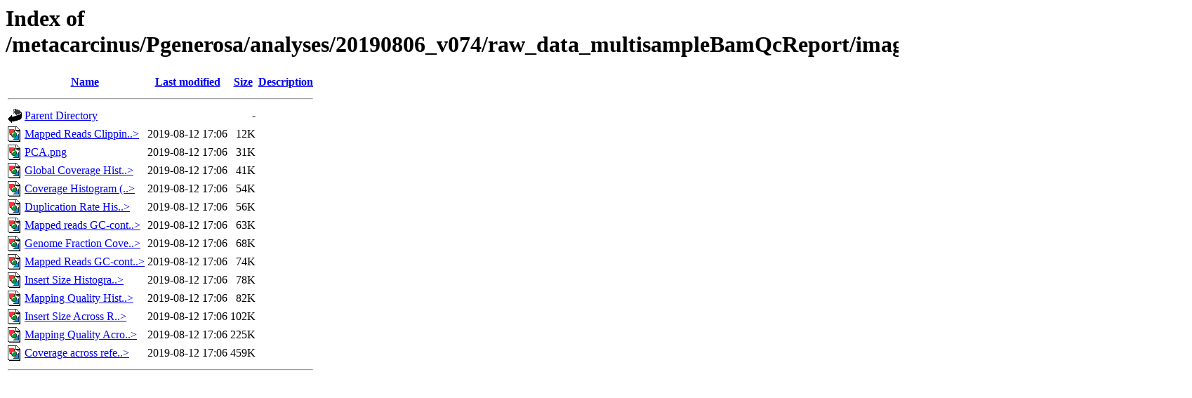

--- FILE ---
content_type: text/html;charset=ISO-8859-1
request_url: https://gannet.fish.washington.edu/metacarcinus/Pgenerosa/analyses/20190806_v074/raw_data_multisampleBamQcReport/images_multisampleBamQcReport/?C=S;O=A
body_size: 768
content:
<!DOCTYPE HTML PUBLIC "-//W3C//DTD HTML 3.2 Final//EN">
<html>
 <head>
  <title>Index of /metacarcinus/Pgenerosa/analyses/20190806_v074/raw_data_multisampleBamQcReport/images_multisampleBamQcReport</title>
 </head>
 <body>
<h1>Index of /metacarcinus/Pgenerosa/analyses/20190806_v074/raw_data_multisampleBamQcReport/images_multisampleBamQcReport</h1>
  <table>
   <tr><th valign="top"><img src="/icons/blank.gif" alt="[ICO]"></th><th><a href="?C=N;O=A">Name</a></th><th><a href="?C=M;O=A">Last modified</a></th><th><a href="?C=S;O=D">Size</a></th><th><a href="?C=D;O=A">Description</a></th></tr>
   <tr><th colspan="5"><hr></th></tr>
<tr><td valign="top"><img src="/icons/back.gif" alt="[PARENTDIR]"></td><td><a href="/metacarcinus/Pgenerosa/analyses/20190806_v074/raw_data_multisampleBamQcReport/">Parent Directory</a>       </td><td>&nbsp;</td><td align="right">  - </td><td>&nbsp;</td></tr>
<tr><td valign="top"><img src="/icons/image2.gif" alt="[IMG]"></td><td><a href="Mapped%20Reads%20Clipping%20Profile.png">Mapped Reads Clippin..&gt;</a></td><td align="right">2019-08-12 17:06  </td><td align="right"> 12K</td><td>&nbsp;</td></tr>
<tr><td valign="top"><img src="/icons/image2.gif" alt="[IMG]"></td><td><a href="PCA.png">PCA.png</a>                </td><td align="right">2019-08-12 17:06  </td><td align="right"> 31K</td><td>&nbsp;</td></tr>
<tr><td valign="top"><img src="/icons/image2.gif" alt="[IMG]"></td><td><a href="Global%20Coverage%20Histogram.png">Global Coverage Hist..&gt;</a></td><td align="right">2019-08-12 17:06  </td><td align="right"> 41K</td><td>&nbsp;</td></tr>
<tr><td valign="top"><img src="/icons/image2.gif" alt="[IMG]"></td><td><a href="Coverage%20Histogram%20(0%20-%2017300X).png">Coverage Histogram (..&gt;</a></td><td align="right">2019-08-12 17:06  </td><td align="right"> 54K</td><td>&nbsp;</td></tr>
<tr><td valign="top"><img src="/icons/image2.gif" alt="[IMG]"></td><td><a href="Duplication%20Rate%20Histogram.png">Duplication Rate His..&gt;</a></td><td align="right">2019-08-12 17:06  </td><td align="right"> 56K</td><td>&nbsp;</td></tr>
<tr><td valign="top"><img src="/icons/image2.gif" alt="[IMG]"></td><td><a href="Mapped%20reads%20GC-content.png">Mapped reads GC-cont..&gt;</a></td><td align="right">2019-08-12 17:06  </td><td align="right"> 63K</td><td>&nbsp;</td></tr>
<tr><td valign="top"><img src="/icons/image2.gif" alt="[IMG]"></td><td><a href="Genome%20Fraction%20Coverage.png">Genome Fraction Cove..&gt;</a></td><td align="right">2019-08-12 17:06  </td><td align="right"> 68K</td><td>&nbsp;</td></tr>
<tr><td valign="top"><img src="/icons/image2.gif" alt="[IMG]"></td><td><a href="Mapped%20Reads%20GC-content%20Distribution.png">Mapped Reads GC-cont..&gt;</a></td><td align="right">2019-08-12 17:06  </td><td align="right"> 74K</td><td>&nbsp;</td></tr>
<tr><td valign="top"><img src="/icons/image2.gif" alt="[IMG]"></td><td><a href="Insert%20Size%20Histogram.png">Insert Size Histogra..&gt;</a></td><td align="right">2019-08-12 17:06  </td><td align="right"> 78K</td><td>&nbsp;</td></tr>
<tr><td valign="top"><img src="/icons/image2.gif" alt="[IMG]"></td><td><a href="Mapping%20Quality%20Histogram.png">Mapping Quality Hist..&gt;</a></td><td align="right">2019-08-12 17:06  </td><td align="right"> 82K</td><td>&nbsp;</td></tr>
<tr><td valign="top"><img src="/icons/image2.gif" alt="[IMG]"></td><td><a href="Insert%20Size%20Across%20Reference.png">Insert Size Across R..&gt;</a></td><td align="right">2019-08-12 17:06  </td><td align="right">102K</td><td>&nbsp;</td></tr>
<tr><td valign="top"><img src="/icons/image2.gif" alt="[IMG]"></td><td><a href="Mapping%20Quality%20Across%20Reference.png">Mapping Quality Acro..&gt;</a></td><td align="right">2019-08-12 17:06  </td><td align="right">225K</td><td>&nbsp;</td></tr>
<tr><td valign="top"><img src="/icons/image2.gif" alt="[IMG]"></td><td><a href="Coverage%20across%20reference.png">Coverage across refe..&gt;</a></td><td align="right">2019-08-12 17:06  </td><td align="right">459K</td><td>&nbsp;</td></tr>
   <tr><th colspan="5"><hr></th></tr>
</table>
</body></html>
